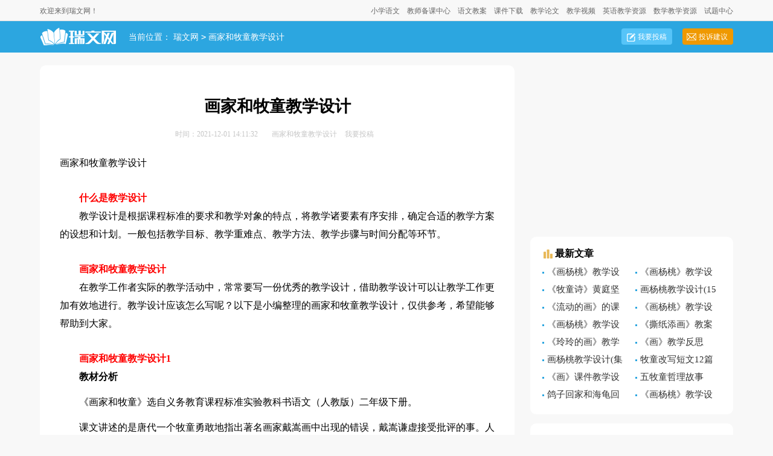

--- FILE ---
content_type: text/html; charset=gbk
request_url: https://www.ruiwen.com/word/huajiaymtjxsj.html
body_size: 10847
content:
<!doctype html>
<html>
<head>
    <meta http-equiv="Content-Type" content="text/html; charset=gb2312" />
    <title>画家和牧童教学设计</title>
    <meta name="keywords" content="画家和牧童教学设计,画家和牧童教学设计范文">
    <meta name="description" content="在教学工作者实际的教学活动中，常常要写一份优秀的教学设计，借助教学设计可以让教学工作更加有效地进行。教学设计应该怎么写呢？以下是小编整理的画家和牧童教学设计，仅供参考，希望能够帮助到大家。">
    <link rel="canonical" href="https://www.ruiwen.com/word/huajiaymtjxsj.html" />
    <meta http-equiv="Cache-Control" content="no-transform" />
    <meta http-equiv="Cache-Control" content="no-siteapp" />
    <meta name="mobile-agent" content="format=html5;url=https://m.ruiwen.com/word/huajiaymtjxsj.html">
    <meta name="mobile-agent" content="format=wml;url=https://m.ruiwen.com/word/huajiaymtjxsj.html">
    <meta name="mobile-agent" content="format=xhtml;url=https://m.ruiwen.com/word/huajiaymtjxsj.html">
    <script type="text/javascript">
        if((navigator.userAgent.match(/(phone|pad|pod|mobile|ios|android|BlackBerry|MQQBrowser|JUC|Fennec|wOSBrowser|BrowserNG|WebOS|symbian|transcoder)/i))){window.location = window.location.href.replace(/www./, 'm.');}
        var D=new Date(),RAND_STR=D.getUTCFullYear()+"_"+D.getUTCMonth()+"_"+D.getUTCDate()+"_"+(Math.floor(D.getUTCHours()/3));
        document.write('<script type="text/javascript" src="https://static.ruiwen.com/js/p.js?'+RAND_STR+'"><\/script>');
    </script>
    <link href="https://www.ruiwen.com/static/css/article.5.css" type="text/css" rel="stylesheet">
	<script type="text/javascript">var DOWNLOAD_OK = true;</script>
</head>
<body>
<script type="text/javascript">s("header");</script>
<div class="header">
    <div class="main">
        <p>欢迎来到瑞文网！</p>
        <ul>
            <ul>
                <li><a target="_blank" href="https://www.ruiwen.com/xiao/" title="小学语文">小学语文</a></li>
                <li><a target="_blank" href="https://www.ruiwen.com/teacher/" title="教师备课中心">教师备课中心</a></li>
                <li><a target="_blank" href="https://www.ruiwen.com/xiao/more/more4_1.htm" title="语文教案">语文教案</a></li>
                <li><a target="_blank" href="https://www.ruiwen.com/ftp/" title="课件下载">课件下载</a></li>
                <li><a target="_blank" href="https://www.ruiwen.com/xiao/more/more3_1.htm" title="教学论文">教学论文</a></li>
                <li><a target="_blank" href="https://www.ruiwen.com/yx/" title="教学视频">教学视频</a></li>
                <li><a target="_blank" href="https://www.ruiwen.com/en/" title="英语教学资源">英语教学资源</a></li>
                <li><a target="_blank" href="https://www.ruiwen.com/xs/" title="数学教学资源">数学教学资源</a></li>
                <li><a target="_blank" href="https://www.ruiwen.com/st/" title="试题中心">试题中心</a></li>
            </ul>
        </ul>
    </div>
</div>
<div class="side_box">
    <div class="indexwidth">
        <a target="_blank" title="瑞文网" href="https://www.ruiwen.com/" class="logo"></a>
        <div class="sidebar"><span>当前位置：<a href='/' title="瑞文网">瑞文网</a><code>></code><a href='https://www.ruiwen.com/word/huajiaymtjxsj.html' title="画家和牧童教学设计">画家和牧童教学设计</a></span></div>
        <div class="search">
            <!-- search-form -->
        </div>
        <div class="rougao">
            <a target="_blank" href="https://www.ruiwen.com/usr/login.html" title="我要投稿">我要投稿</a>
            <a target="_blank" href="https://www.ruiwen.com/contact.html" class="jianyi" title="投诉建议">投诉建议</a>
        </div>
    </div>
</div>
<div class="main">
    <div class="main-left">
        <div class="article">
		    <script type="text/javascript">s("title_top");</script>
            <h1 class="title">画家和牧童教学设计</h1>
            <div class="info">
                <span class="time">时间：2021-12-01 14:11:32 </span>
                <span class="sm_after_time"></span>
                <span class="source"><a target="_blank" href="https://www.ruiwen.com/word/huajiaymtjxsj.html" title="画家和牧童教学设计">画家和牧童教学设计</a></span>
                <span class="source"><a target="_blank" href="https://www.ruiwen.com/usr/login.html" title="我要投稿">我要投稿</a></span>
            </div>
            <script type="text/javascript">s("content_top");</script>
            <div class="content">
                <p>画家和牧童教学设计</p>
                <h2>　　什么是教学设计</h2><p>　　教学设计是根据课程标准的要求和教学对象的特点，将教学诸要素有序安排，确定合适的教学方案的设想和计划。一般包括教学目标、教学重难点、教学方法、教学步骤与时间分配等环节。</p><h2>　　画家和牧童教学设计</h2><p>　　在教学工作者实际的教学活动中，常常要写一份优秀的教学设计，借助教学设计可以让教学工作更加有效地进行。教学设计应该怎么写呢？以下是小编整理的画家和牧童教学设计，仅供参考，希望能够帮助到大家。</p><h2>　　画家和牧童教学设计1</h2><p><strong>　　教材分析</strong></p><p>　　《画家和牧童》选自义务教育课程标准实验教科书语文（人教版）二年级下册。</p><p>　　课文讲述的是唐代一个牧童勇敢地指出著名画家戴嵩画中出现的错误，戴嵩谦虚接受批评的事。人非圣贤，孰能无错？主人公戴嵩勇于承认错误、谦虚诚挚的美德令人感动，而那个小小牧童面对备受尊崇的大画家，敢于批评，毫不畏惧，这种敢于挑战权威、实事求是的品质更是难能可贵！主人公优秀的思想品质渗透在优美的文字之中，给人以深远的回味。</p><p>　　课文以一个生动有趣、感人肺腑的故事的讲述，深深吸引学生去朗读、品味绘声绘色的人物语言，从而真切地感受到画家和牧童的优秀品质，受到生活的启迪，感悟做人的道理。</p><p><strong>　　学生分析</strong></p><p>　　班里的大多数学生到二年级下学期已初步养成课前预习的学习习惯。通过初读课文，他们对课文的内容大意有了一个初步的了解，同时也产生了许多疑问。这时学生心里迫切希望能有个机会和伙伴交流，把自己所知道的告诉给他人。他们活泼好动、爱憎分明、积极思考，对问题敢于表达自己不同的看法。课上，教师为他们创设展示的机会，学生会毫不掩饰地流露出内心真实的情感，主动、大胆地参与朗读、讨论、交流。</p><p><strong>　　设计理念</strong></p><p>　　《语文课程标准》明确指出：阅读教学要珍视学生独特的感受、体验和理解，发挥学生在阅读中的自主性、积极性。语文阅读教学的过程是教师引导学生不断进行“理解、积累、转化、运用”语言的实践过程，教师应该为学生的语言实践与发展提供尽可能多的空间和机会。让学生在主动、积极的思维和情感活动中，加深理解和体验，感悟和思考。因此，教学中我决定不给学生讲述空泛的道理，而是从学生的需要和兴趣出发，采用以读代讲的方法，引导学生将自己当作课文中的人物去学习课文，朗读语句，加深体会。</p><p>　　在处理教材时，我抓住课文中人物的不同语言为重点训练点，指导朗读，通过对比不同人物的表情、动作、语言的表现，使学生深刻理解课文，感悟人物品质。采取激励读、评价读、创造表演等形式多样的阅读实践，使学生自悟自得。利用课本教材、插图及多媒体教具调动学生眼、耳、口、脑等多种感官，使其发挥想像和创造，真正成为主动的`学习者，参与思考、交流和讨论的整个过程，朗读感悟获得各自独特的感受。学生在体会主人公优秀品质的同时，受到思想教育和启迪，懂得如何做人的深刻道理。</p><p>　　学生在阅读中感受到学习的乐趣，喜欢阅读，这样不仅能唤起学生全部的热情，提高他们的语文素养，而且能使学生身心得到最大程度的发展，情感得到最大程度的释放，个性得到充分的'张扬。</p><p><strong>　　教学目标</strong></p><p>　　1、正确、流利、有感情地朗读课文，读好人物的语言，体会不同的语气。</p><p>　　2、理解课文的内容，从人物对话中体会画家和牧童的优秀品质。</p><p>　　3、懂得要敢于挑战权威，也要谦虚谨慎，获得生活的启示和教育。</p><p><strong>　　教学流程</strong></p><p><strong>　　一、出示板书，设疑引入</strong></p><p>　　（教师板书写课题，请学生仔细看。“画家”二字写大一些，“牧童”二字写小一些。学生看后会很好奇，教师这时顺势提问。）</p><p>　　师：谁知道老师为什么这样写课题呢？（学生自由发表看法。）</p><p>　　【这样的设计既唤起学生的好奇心，激发他们的求知欲，又使学生接下来学习课文时兴趣盎然。】</p><p><strong>　　二、通读课文，交流体会</strong></p><p>　　师：同桌读读听听，练习把课文读正确、读通顺。（指名分自然段读，检查是否读通。）说一说课文写了一件什么事。</p><p>　　【提出明确的要求，学生通过倾听互相检查，提高读书效率，养成良好的阅读习惯。】</p><p>　　师：自己默读课文，边读边想你体会到了什么。在小组里和伙伴说一说。</p><p>　　【培养默读的能力，有目的地读，让学生养成在读中思考的习惯。】</p><p>　　师：谁能把自己的想法说给大家听？（学生交流。）</p><p>　　【创设交流机会，使学生获得成就感，激励学习的积极性。】</p><p><strong>　　三、合作探究，指导朗读</strong></p><p>　　师：从哪里可以看出戴嵩是一位著名的画家？</p><p>　　（生读第一、二自然段。）</p><p>　　（出示句子：他一会儿浓墨涂抹，一会儿细笔轻描，很快就完成了。）</p><p>　　师：谁来读一读？说说你读懂了什么。</p><p>　　生：戴嵩画画很熟练。</p><p>　　生：戴嵩画起画来得心应手。</p><p>　　师：请你也学着用“一会儿……一会儿……”说句话。</p><p>　　【抓住重点语句深入理解课文内容，训练说话，让学生在读中感知，成为学习的主体。】</p><p>　　师：大家看了戴嵩画的画又是如何评价的呢？让我们小组合作学习，一起找找答案。（出示学习提纲。）</p><p>　　1、在小组里自读课文后半部分，解决疑问。</p><p>　　2、汇报展示，讨论交流。（不同的人是如何说的？他们的态度如何？）</p><p>　　【依据学习提纲教会学生读书的方法，引导小组合作学习解决疑问，培养学生合作的意识。】</p><p>　　师：对戴嵩的画的评价众说纷纭，让我们读一读他们说的话，体会人物不同的想法。（出示句子。生读句子，说说体会。）</p><p>　　师：评一评他读得怎么样。（读出称赞、夸奖的语气。）</p><p>　　（生自己试试看，伙伴之间相互读一读。）</p><p>　　【通过评价，引导学生自读自悟，体会周围人是在讨戴嵩的欢心。尊重学生独特的感受，鼓励学生读出自己的理解和风格。】</p><p>　　师：赞扬别人就要这样去表达，可是商人和教书先生对戴嵩的称赞是真心的吗？</p><p>　　生：不是。他们是在说恭维的话，向戴嵩献殷勤。</p><p>　　师：人们都在赞美画家画的画时，一个小牧童却提出了自己不同的看法。他是怎样说的呢？和小伙伴读一读，大家议一议应该怎样读他说的话。</p><p>　　（鼓励学生以自己的理解练习读出不同的风格。）</p><p>　　师：牧童的话很诚恳，也很自信。听老师读，谁愿意学？（生再读，体会。）</p><p>　　【增强师生的亲和力，结合自己的体会朗读。通过评价读、模仿读，层层深入，在人物语言的对比中体会牧童的直率、勇敢。】</p><p><strong>　　四、表演创造，深化感悟</strong></p><p>　　师（出示图画）：观察想像，人们听了牧童的话会有什么样的表现？</p><p>　　生：大家目瞪口呆，没有想到会有人批评戴嵩。</p><p>　　生：我想围观的人们一定会议论：这个孩子怎么这么大胆，竟敢批评著名的画家！</p><p>　　【充分利用课文插图，发挥学生的想像，启发学生的思维，丰富课文内容。将练习说话和理解课文内容联系在一起，培养学生的说话能力。】</p><p>　　师：大家觉得牧童这样做对吗？（可以发表不同的见解。）</p><p>　　生：对。面对权威的画家，小牧童丝毫不惧怕，他真诚地向戴嵩说出了自己的想法。</p><p>　　师：戴嵩会接受吗？（出示句子。）读一读，说说你的感受。</p><p>　　【围绕相关的语句，读一读，说一说，使学生始终保持主动参与的角色意识，获得真切的体验，读好课文。】</p><p>　　（让学生合作读一读画家和牧童的对话，然后展示评议，体会人物的内在品质。）</p><p>　　【通过伙伴间的互学互评，加强情感的交流和知识的迁移。】</p><p>　　师：想不想把课文的情节演成一个故事剧？自由结合或在小组里找伙伴分角色表演。</p><p>　　（生可以加上动作和自己的语言，发挥创造，鼓励创新。）</p><p>　　（师指名一组展示，肯定创新之处。）</p><p>　　【在活动中加深感悟，把人物的语言形象地再现出来。在读中理解语言、运用语言、发展语言，提高学习的兴趣。】</p><p>　　五、联系生活，情感升华</p><p>　　师：从戴嵩和牧童真实坦诚的言语中，我们深深地体会到他们身上所具有的可贵品质，真令人敬佩！你想用自己的话来夸夸谁？</p><p>　　生：我想对牧童说，你敢给著名的画家戴嵩指出错误，我觉得你很了不起！</p><p>　　生：戴嵩，你是一个真正的画家！谦虚地接受别人的批评，你会画得更棒！</p><p>　　【结合感悟，表达自己的看法，激发学生积极思考问题，流露真实情感。】</p><p>　　师：大家说得太好了！让我们带着对主人公由衷的敬佩之情，再来读读课文吧！</p><p>　　（师生合作读全文，再次感悟人物的优秀品质。）</p><p>　　【在和谐、宽松的氛围中进行朗读训练，发展语言，增强语感。通过感悟指导朗读，加深理解。】</p><p>　　师：假如在生活中你遇到类似的事，比如爸爸、妈妈犯了错误，你怎样做呢？</p><p>　　【结合生活事例，伙伴之间评价，升华学生的思想认识，使学生明理更深刻，行为取向具有生活意义。】</p><p>　　师：我相信同学们在生活中一定会做到诚实、谦虚。老师送给大家几句精彩的话，让我们共勉！</p><p>　　（读一读名言，摘抄喜欢的句子。）</p><p>　　【拓展延伸，在朗读学习中积累语言，读写结合，培养学生学语文、用语文的意识。】</p><p><strong>　　教后记</strong></p><p>　　1、自读课文，交流体会。学生先自己练习把课文读正确，读通顺，在初读课文的基础上在小组里说说自己的朗读体会。这时教师抓住学生初次感悟的要点，顺势点拨，引导学生进入到下面的课文学习，展开有目的的深层次探究。</p><p>　　2、合作探究，激趣朗读。学生在小组合作讨论中解决疑问，根据学习的发现和理解，找到对应的段落，读一读相关语句。通过指名读，伙伴评价，再尝试模仿读、合作分角色读、比赛读等形式，体会人物语言所反映出的人物品质，激发学生朗读的积极性。</p><p>　　3、表演创造，朗读感悟。学生在小组里或是找伙伴自由组合，发挥创造想像，根据课文内容合作演一演，把自己朗读中的独特感受融人其中，再通过展示评议，加深感悟。当学生用自己不同的理解再现人物的语言时，他们也流露出了自己对事情的不同想法和观点，这样既发展了语言，又使每个学生的个性得到充分展现。</p><p>　　4、联系生活，体验评价。在课上，学生学完课文后会有很多的.话想要表白，为使学生将朗读中获得的独特感受和认识升华为内在的情感，受到生活的启迪和教育，教师为学生创设一个敞开心扉、吐露心声的环节。如：你想对谁说些什么？生活中你遇到类似的事，会怎样做呢？调动学生的思维，让他们充分表达各自朗读后的不同感受，使学生更好地理解语言、运用语言，将课上所学延伸到生活中去，形成正确的思想认识。</p><h2>　　画家和牧童教学设计2</h2><p><strong>　　学习目标</strong></p><p>　　1.会认戴等13个生字，会写兄等12个字。</p><p>　　2.能正确、流利有感情地朗读课文，体会画家和牧童的优秀品质。</p><p>　　3.懂得既要敢于挑战权威，又要谦虚谨慎。</p><p>　　4.培养收集资料的兴趣和习惯。</p><p><strong>　　课前准备</strong></p><p>　　1.老师准备生字卡片。</p><p>　　2.老师准备戴嵩的《三牛图》和《归牧图》。</p><p>　　3.学生搜集我国画动物的著名画家的.作品。</p><p><strong>　　第一课时</strong></p><p>　　欣赏作品，导入新课</p><p>　　（出示《三牛图》和《归牧图》）小朋友，老师让大家欣赏两幅名画，一幅叫三牛图，一幅叫归牧图。看了这两幅画，你想说什么呢？（学生交流）</p><p>　　这两幅名画是我国唐朝一位叫戴嵩的画家画的。（板书：戴嵩。指导学生读准字音，强调嵩与高读音的区别）今天我们来学习一个讲他和牧童的故事。（老师板书课题，学生齐读课题）</p><p>　　初读课文，自主识字</p><p>　　1.引导学生用自己喜欢的方式读课文，读准课文中生字的音，读通课文中每一句话。</p><p>　　2.指名分段读课文，随机认读课文中生字、新词，结合正音。（朗读困难处，老师范读）</p><p>　　3.引导合作朗读。在小组内把自己读得最棒的段落读给大家听，互相评价。把自己读得还不够好的段落请同学帮一帮。</p><p><strong>　　整体感知课文</strong></p><p>　　1.读了课文，你能简单说说画家和牧童之间发生的故事吗？</p><p>　　2.学生交流。（老师适时引导，主要是正音）</p><p>　　3.口头填空：戴嵩是一个_________________。（让学生初步感悟到：戴嵩是唐朝一个著名的画家；戴嵩是一个非常虚心的画家）</p><p><strong>　　朗读感悟，品味语言</strong></p><p>　　1.提出问题，引导学生细读课文。</p><p>　　请小朋友认认真真地来读读课文，课文的哪些语句写出了戴嵩是一位著名的画家，也是一个虚心的画家呢？请你画出来。</p><p>　　2.学生独立读文，画出有关语句。</p><p>　　3.四人小组交流，派出代表在全班发言。</p><p>　　4.学生交流，朗读感悟，体会人物的品质。</p><p>　　a.朗读感悟戴嵩是一个虚心的画家。</p><h2>　　画家和牧童教学设计3</h2><p><strong>　　教学目标：</strong></p><p>　　1、会认“戴，价”等13个字，会写“抹，挤，拱”3个生字。</p><p>　　2、正确、流利、有感情地朗读课文，体会画家和牧童的优秀品质。</p><p>　　3、懂得要敢于挑战权威，也要谦虚谨慎。</p><p><strong>　　重点难点：</strong></p><p>　　1、重点：认字、写字、朗读课文。</p><p>　　2、难点：朗读感悟。</p><p><strong>　　教学过程：</strong></p><p>　　一、自读识字。</p><p>　　1、谈话：刚才小朋友们的绕口令展示得太出色了。为了奖励这么了不起的小朋友，老师带来了两位朋友，他们是谁呢？（板书：画家和牧童）（画家写得大，牧童写得小）</p><p>　　2、什么是画家？还知道一些什么家？什么是牧童？个别读课题，起读课题。</p><p>　　3、看了课题有些什么小小的疑问吗？</p><p>　　4、课件出示读的要求，按要求读课文。</p><p>　　二、合作交流</p><p>　　1、课件出示生字词语。学习生字词！（自己去拼去读，齐读，个别读，去拼音读，给带点的字找朋友，用词说句话。）</p><p>　　2、课文一共有几个自然段呢？</p><p>　　3、这篇课文主要讲了一件什么事？</p><p>　　三、品读领悟。</p><p>　　1、戴嵩是哪个朝代的人，他又是个怎么样的画家呢？给“著名”找个朋友！（有名，闻名）</p><p>　　2、自由读第一自然段，看看那些句子能看出他是个著名的画家呢？学生找出句子。分析两个句子。</p><p>　　⑴他的画一挂出来，就有许多人观赏。（边说变读出体会到的。）</p><p>　　问：从那个词语看出来他是个著名的画家？</p><p>　　生：“一……就……”说明是刚挂出来，人们就迫不及待去观赏。</p><p>　　生：“许多人”说明很多人，来争先恐后看的人真多呀！</p><p>　　生：“观赏”说明好看的东西，别人才会来观赏。</p><p>　　师：“从刚才的这些分析中，我们确实能看出戴嵩是个著名的画家。谁能用“一……就……说一句话呢？”</p><p>　　⑵看画的人没有不点头称赞的，有钱的人还争着花大价钱购买。（边说变读出体会到的。）</p><p>　　换种说法说句子：看画的人都点头称赞的，有钱的人还争着花大价钱购买。</p><p>　　问：从这句话中怎么看出戴嵩是个著名的画家呢？</p><p>　　生：没有不点头称赞的。说明大家都赞同他画得好，技术精湛啊。</p><p>　　生：花大价钱购买。说明花再多钱也值得，他的画真的有价值啊。</p><p>　　生：挣着，说明有钱不一定买得到呢？</p><p>　　（第一自然段：齐读。用读表达告诉叶老师，戴嵩是个著名的画家。</p><p>　　3、学习第四自然段</p><p>　　师：传说有一次戴嵩的好朋友请他作画。画什么呢？戴嵩沉思片刻，决定画一幅《斗牛图》。（表演理解“沉思片刻”。）（多音字“斗”的学习。）</p><p>　　他是怎么画的呢？男生读一读第二自然段，女生思考！</p><p>　　生：他一会儿浓墨涂抹，一会儿轻笔细描，很快就画成了。（边说变读出体会到的。）</p><p>　　师问：读了以后有什么感觉呢？</p><p>　　生：画的`很快。“一会儿……一会儿”</p><p>　　师再问：有两种画画的方法？（浓墨涂抹、轻笔细描）看图，说说那些地方是用什么方法画的呢？</p><p>　　师提问：谁能用“一会儿……一会儿”说话？</p><p>　　师提问：假如你正在看，你会说些什么呢？</p><p>　　4、学习夸赞的有关段落</p><p>　　师出示：“画得太像了，画得太像了，这真是绝妙之作！”。</p><p>　　“画活了，画活了，只有神笔才能画出这样的画！”</p><p>　　自己大声地去读一读夸赞的话！个别读引导体会。</p><p>　　（1）师问：你为什么要读两遍“画得太像了”。</p><p>　　生答：因为画得太像了，表达激动的心情。</p><p>　　师问：这么像我们称这幅图是什么呢？</p><p>　　生答：是绝妙之作啊！</p><p>　　（2）师问：什么活了，真的活了。</p><p>　　生答：画得太像了，这纸上的两牛想斗就和真的一样了呢？（）</p><p>　　生答：就像真的牛在斗牛。（反复去读，把“活”字读得精彩！）</p><p>　　师问：活了，神笔才能画出这样的画啊！（反复去读，把神字读出其中的味道！）</p><p>　　再读出商人和教书先生的语气！</p><p>　　（3）给予一些夸赞的词语，用这些词语自己来夸一夸。</p><p>　　（4）再来读一读夸赞的词语。有什么新的发现吗？</p><p>　　（5）师：正当画家和在场的人都沉静在美好的夸赞中，突然：出示：“画错了，画错了，”让同学学一学牧童的话。</p><p>　　是这么一位实事求是的牧童啊，多么敢于挑战。你猜大画家会不理睬他吗？看来画家也是个敢于承认错误的人啊。我们要向他们学习。</p><p>　　四、巩固延伸</p><p>　　1、抹、挤、拱、批：都是提手旁的字，重点指导“抹”。</p><p>　　2、生练写生字。</p><p><strong>　　教后反思：</strong></p><p>　　《画家和牧童》是人教版语文二年级下册第六单元的一篇课文，课文生动讲述了唐代一个牧童指出著名画家戴蒿画中的错误，戴蒿虚心接受的事，旨在让学生懂得既要敢于挑战权威，也要谦虚谨慎。</p><p>　　在学生自主识字，读通课文的基础上，我让学生默读课文，想想课文中共有几个人物出现，主要人物是谁？这样能紧扣课题：《画家和牧童》，然后抓住人物的对话反复朗读，从而更好地体会，感悟人物的性格品质。我是这样做的：</p><p>　　一、理解词语，感悟文本。</p><p>　　在课文第一自然段，我抓住“著名”一词，让学生认真、细致地朗读，说说从哪些词、句中可以看出戴蒿是个著名的画家，这样的设计是想让学生学会抓关键词感悟文章。</p><p>　　二、设计问题，训练口语表达能力。</p><p>　　在学习3——5自然段时，我引导说：同学们，大画家戴蒿刚刚为朋友画完一幅《斗牛图》，人们都在围观，都在赞叹，假如你也身在其中，你会说些什么？</p><p>　　生1：“哇噻，真漂亮啊！”</p><p>　　生2：“啊！真是太像了！我太佩服了！”</p><p>　　生3：“太棒了！真是一位了不起的画家！”</p><p>　　……</p><p>　　听着同学们发自内心的赞叹，我真的很高兴，因为孩子们敢于发表自己独特的感受。</p><p>　　三、扩展延伸，加深体会。</p><p>　　总结全文之后，我提出这样一个问题，同学们，联系你的体会，你想对文中的人物说些什么？</p><p>　　生1：我想对戴嵩说，“真佩服您！您的画画得真好！一挂出来，就有许多人观赏，看画的没有不称赞的，有钱的还争着花大价钱购买。”</p><p>　　生2：“您真谦虚，一个大画家还虚心向一个牧童请教，我以后要向你学习。”</p><p>　　生3：“小牧童，你真了不起！敢向大画家提意见。”</p><p>　　生4：“小牧童，你真善于观察，你真聪明！”</p><p>　　……</p><p>　　这样的发言很多，同学们能把积累的语言运用到自己的语言表达中，正所谓“得其义，得其言”。</p><script>s("content_relate");</script><p>【画家和牧童教学设计】相关文章：</p><p>1.<a target="_blank" href="https://xiaoxue.ruiwen.com/shuokegao/250031.html" title="《画家和牧童》说课">《画家和牧童》说课</a></p><p>2.<a target="_blank" href="https://www.ruiwen.com/jiaoxuekejian/1294529.html" title="《画》课件教学设计">《画》课件教学设计</a></p><p>3.<a target="_blank" href="https://www.ruiwen.com/jiaoxuekejian/1291787.html" title="《画》教学设计课件">《画》教学设计课件</a></p><p>4.<a target="_blank" href="https://www.ruiwen.com/jiaoxuesheji/4213606.html" title="《画鸡》教学设计">《画鸡》教学设计</a></p><p>5.<a target="_blank" href="https://www.ruiwen.com/wenxue/wangwei/650897.html" title="王维《画》教学设计">王维《画》教学设计</a></p><p>6.<a target="_blank" href="https://www.ruiwen.com/wenxue/hezhongshishou/315473.html" title="牧童评画与河中石兽">牧童评画与河中石兽</a></p><p>7.<a target="_blank" href="https://xiaoxue.ruiwen.com/jiaoxuesheji/247110.html" title="画杨桃教学设计(15篇)">画杨桃教学设计(15篇)</a></p><p>8.<a target="_blank" href="https://xiaoxue.ruiwen.com/jiaoxuesheji/243045.html" title="《画杨桃》教学设计(15篇)">《画杨桃》教学设计(15篇)</a></p><p>9.<a target="_blank" href="https://xiaoxue.ruiwen.com/jiaoxuesheji/243043.html" title="《画杨桃》教学设计15篇">《画杨桃》教学设计15篇</a></p>
            </div>
            <script type="text/javascript">s("download_bottom");</script>
        </div>
        <script type="text/javascript">s("list_tuwentuijian");</script>
        <div class="related_article">
            <div class="related_top"><code>画家和牧童教学设计文章推荐</code></div>
            <ul><li><a href="https://www.ruiwen.com/wenxue/huangtingjian/170283.html" target="_blank" title="黄庭坚《牧童诗》与吕岩《牧童》">黄庭坚《牧童诗》与吕岩《牧童》</a></li><li><a href="https://xiaoxue.ruiwen.com/jiaoxuesheji/248345.html" target="_blank" title="《画杨桃》教学设计(集合15篇)">《画杨桃》教学设计(集合15篇)</a></li><li><a href="https://www.ruiwen.com/wenxue/huangtingjian/175822.html" target="_blank" title="牧童诗 黄庭坚">牧童诗 黄庭坚</a></li><li><a href="https://www.ruiwen.com/jiaoxuesheji/4238238.html" target="_blank" title="六年级语文上册《争画》教学设计">六年级语文上册《争画》教学设计</a></li><li><a href="https://xiaoxue.ruiwen.com/jiaoxuesheji/249760.html" target="_blank" title="《玲玲的画》教学设计(集合15篇)">《玲玲的画》教学设计(集合15篇)</a></li><li><a href="https://www.ruiwen.com/jiaoxuesheji/4213606.html" target="_blank" title="《画鸡》教学设计">《画鸡》教学设计</a></li><li><a href="https://www.ruiwen.com/wenxue/huangtingjian/185439.html" target="_blank" title="牧童黄庭坚">牧童黄庭坚</a></li><li><a href="https://www.ruiwen.com/wenxue/huangtingjian/385806.html" target="_blank" title="牧童诗黄庭坚原文赏析">牧童诗黄庭坚原文赏析</a></li><li><a href="https://www.ruiwen.com/wenxue/tixilinbi/550271.html" target="_blank" title="《画杨桃》与《题西林壁》教学设计">《画杨桃》与《题西林壁》教学设计</a></li><li><a href="https://www.ruiwen.com/jiaoxuesheji/4270126.html" target="_blank" title="《画杨桃》教学设计(15篇)">《画杨桃》教学设计(15篇)</a></li></ul>
        </div>
        <script type="text/javascript">s("list_wenzhangtuijian");</script>
    </div>
    <div class="main-right">
        <div class="right_fix">
            <script type="text/javascript">s("right_top");</script>
            <div class="right_box">
                <span>最新文章</span>
                <ul><li><a href="https://xiaoxue.ruiwen.com/jiaoxuesheji/244232.html" target="_blank" title="《画杨桃》教学设计(精选15篇)">《画杨桃》教学设计(精选15篇)</a></li><li><a href="https://xiaoxue.ruiwen.com/jiaoxuesheji/248338.html" target="_blank" title="《画杨桃》教学设计集合15篇">《画杨桃》教学设计集合15篇</a></li><li><a href="https://www.ruiwen.com/wenxue/huangtingjian/574042.html" target="_blank" title="《牧童诗》黄庭坚《牧童》吕岩阅读答案对比赏析">《牧童诗》黄庭坚《牧童》吕岩阅读答案对比赏析</a></li><li><a href="https://xiaoxue.ruiwen.com/jiaoxuesheji/247110.html" target="_blank" title="画杨桃教学设计(15篇)">画杨桃教学设计(15篇)</a></li><li><a href="https://www.ruiwen.com/kejian/1514283.html" target="_blank" title="《流动的画》的课件设计">《流动的画》的课件设计</a></li><li><a href="https://xiaoxue.ruiwen.com/jiaoxuesheji/248326.html" target="_blank" title="《画杨桃》教学设计(汇编15篇)">《画杨桃》教学设计(汇编15篇)</a></li><li><a href="https://xiaoxue.ruiwen.com/jiaoxuesheji/244692.html" target="_blank" title="《画杨桃》教学设计(集锦15篇)">《画杨桃》教学设计(集锦15篇)</a></li><li><a href="https://www.ruiwen.com/jiaoxuekejian/1366073.html" target="_blank" title="《撕纸添画》教案教学设计">《撕纸添画》教案教学设计</a></li><li><a href="https://teacher.ruiwen.com/shiyongwendang/jiaoxuefansi/255974.html" target="_blank" title="《玲玲的画》教学反思">《玲玲的画》教学反思</a></li><li><a href="https://xiaoxue.ruiwen.com/jiaoxuefansi/236011.html" target="_blank" title="《画》教学反思">《画》教学反思</a></li><li><a href="https://xiaoxue.ruiwen.com/jiaoxuesheji/247115.html" target="_blank" title="画杨桃教学设计(集锦15篇)">画杨桃教学设计(集锦15篇)</a></li><li><a href="https://www.ruiwen.com/zuowen/gaixie/4059017.html" target="_blank" title="牧童改写短文12篇">牧童改写短文12篇</a></li><li><a href="https://www.ruiwen.com/jiaoxuekejian/1294529.html" target="_blank" title="《画》课件教学设计">《画》课件教学设计</a></li><li><a href="https://www.ruiwen.com/zuowen/zheligushi/1951606.html" target="_blank" title="五牧童哲理故事">五牧童哲理故事</a></li><li><a href="https://www.ruiwen.com/riji/4321133.html" target="_blank" title="鸽子回家和海龟回家">鸽子回家和海龟回家</a></li><li><a href="https://xiaoxue.ruiwen.com/jiaoxuesheji/244238.html" target="_blank" title="《画杨桃》教学设计集锦15篇">《画杨桃》教学设计集锦15篇</a></li></ul>
            </div>
            <script type="text/javascript">s("right_mid");</script>
            <div class="right_box">
                <span>猜你喜欢</span>
                <ul class="you_like"><li><a href="https://www.ruiwen.com/zuowen/gaixie/4059144.html" target="_blank" title="牧童改写短文(12篇)">牧童改写短文(12篇)</a></li><li><a href="https://xiaoxue.ruiwen.com/jiaoxuesheji/249768.html" target="_blank" title="《玲玲的画》教学设计集锦15篇">《玲玲的画》教学设计集锦15篇</a></li><li><a href="https://www.ruiwen.com/jiaoxuefansi/4346149.html" target="_blank" title="小学课文《画》教学反思">小学课文《画》教学反思</a></li><li><a href="https://xiaoxue.ruiwen.com/jiaoxuesheji/248342.html" target="_blank" title="《画杨桃》教学设计合集15篇">《画杨桃》教学设计合集15篇</a></li><li><a href="https://www.ruiwen.com/wenxue/wangwei/650897.html" target="_blank" title="王维《画》教学设计">王维《画》教学设计</a></li><li><a href="https://xiaoxue.ruiwen.com/jiaoxuefansi/241246.html" target="_blank" title="画水果教学反思范文">画水果教学反思范文</a></li><li><a href="https://www.ruiwen.com/jiaoxuesheji/4338667.html" target="_blank" title="《画杨桃》教学设计精选15篇">《画杨桃》教学设计精选15篇</a></li><li><a href="https://xiaoxue.ruiwen.com/jiaoxuesheji/248349.html" target="_blank" title="《画杨桃》教学设计通用15篇">《画杨桃》教学设计通用15篇</a></li><li><a href="https://xiaoxue.ruiwen.com/jiaoxuesheji/247645.html" target="_blank" title="《画杨桃》教学设计(通用15篇)">《画杨桃》教学设计(通用15篇)</a></li><li><a href="https://xiaoxue.ruiwen.com/jiaoxuesheji/249882.html" target="_blank" title="《画杨桃》教学设计(合集15篇)">《画杨桃》教学设计(合集15篇)</a></li><li><a href="https://www.ruiwen.com/jiaoxuefansi/4253772.html" target="_blank" title="画角的教学反思">画角的教学反思</a></li><li><a href="https://www.ruiwen.com/jiaoxuefansi/4261758.html" target="_blank" title="《画》教学反思(15篇)">《画》教学反思(15篇)</a></li><li><a href="https://www.ruiwen.com/jiaoxuesheji/4319902.html" target="_blank" title="画杨桃教学设计(汇编15篇)">画杨桃教学设计(汇编15篇)</a></li><li><a href="https://xiaoxue.ruiwen.com/jiaoxuesheji/248334.html" target="_blank" title="《画杨桃》教学设计精选15篇">《画杨桃》教学设计精选15篇</a></li><li><a href="https://xiaoxue.ruiwen.com/jiaoxuesheji/248328.html" target="_blank" title="《画杨桃》教学设计汇编15篇">《画杨桃》教学设计汇编15篇</a></li><li><a href="https://www.ruiwen.com/jiaoxuesheji/4295208.html" target="_blank" title="《画杨桃》教学设计(通用15篇)">《画杨桃》教学设计(通用15篇)</a></li></ul>
            </div>
            <script type="text/javascript">s("right_bottom");</script>
        </div>
    </div>
</div>
<div class="footer">
    <div class="foot_box">
        <p>Copyright&#169;2006-2026 <a target="_blank" title="瑞文网" href="https://www.ruiwen.com/">瑞文网</a> ruiwen.com 版权所有 <a target="_blank" title="画家和牧童教学设计" href="https://m.ruiwen.com/word/huajiaymtjxsj.html">手机版</a></p>
    </div>
</div>
<script src="https://static.ruiwen.com/js/jquery/1.9.1/jquery.min.js"></script>
<script type="text/javascript">
    document.write('<script type="text/javascript" src="https://js.9136.com/cpt/cpt.js?'+RAND_STR+'" charset="utf-8"><\/script>');
</script>
<script>var FINGER_PRINT = "a7994738bf35f114042fe48c6162d057";</script></body>
</html>